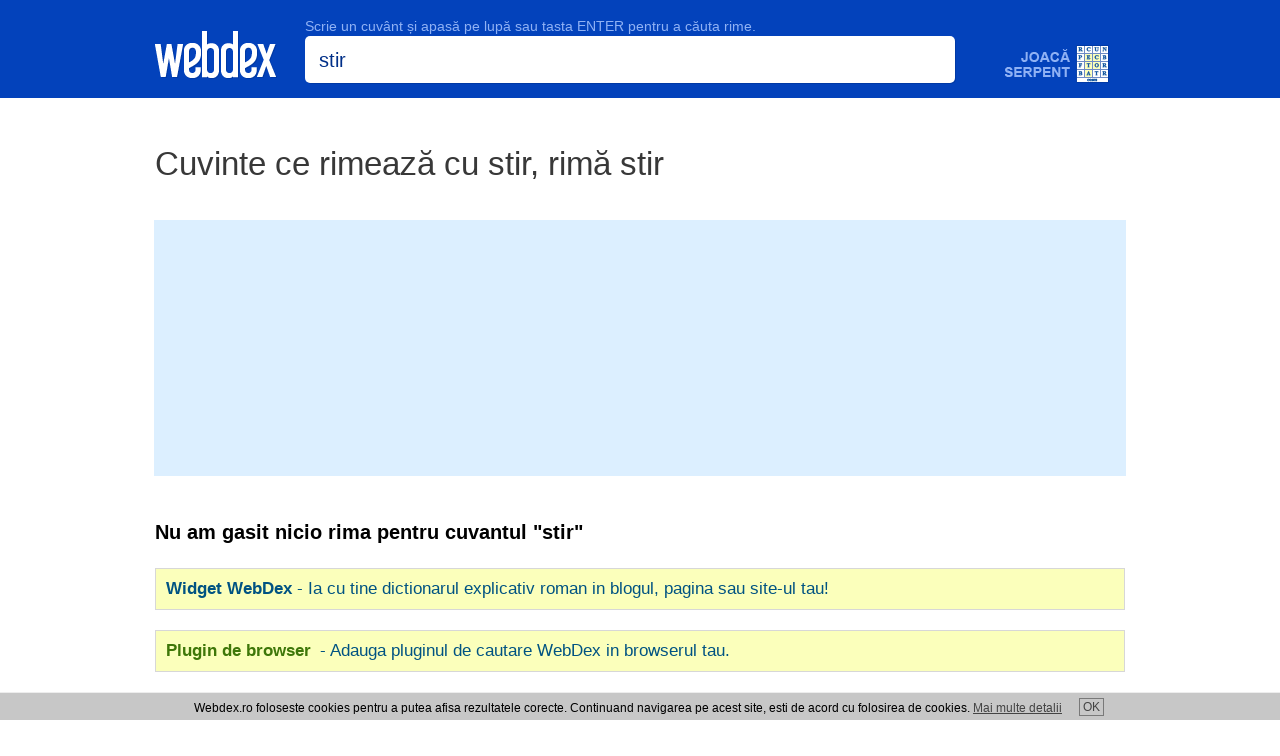

--- FILE ---
content_type: text/html; charset=utf-8
request_url: https://www.google.com/recaptcha/api2/aframe
body_size: 267
content:
<!DOCTYPE HTML><html><head><meta http-equiv="content-type" content="text/html; charset=UTF-8"></head><body><script nonce="LKw4b2eqDvTIoYJIfgSDJw">/** Anti-fraud and anti-abuse applications only. See google.com/recaptcha */ try{var clients={'sodar':'https://pagead2.googlesyndication.com/pagead/sodar?'};window.addEventListener("message",function(a){try{if(a.source===window.parent){var b=JSON.parse(a.data);var c=clients[b['id']];if(c){var d=document.createElement('img');d.src=c+b['params']+'&rc='+(localStorage.getItem("rc::a")?sessionStorage.getItem("rc::b"):"");window.document.body.appendChild(d);sessionStorage.setItem("rc::e",parseInt(sessionStorage.getItem("rc::e")||0)+1);localStorage.setItem("rc::h",'1768871316224');}}}catch(b){}});window.parent.postMessage("_grecaptcha_ready", "*");}catch(b){}</script></body></html>